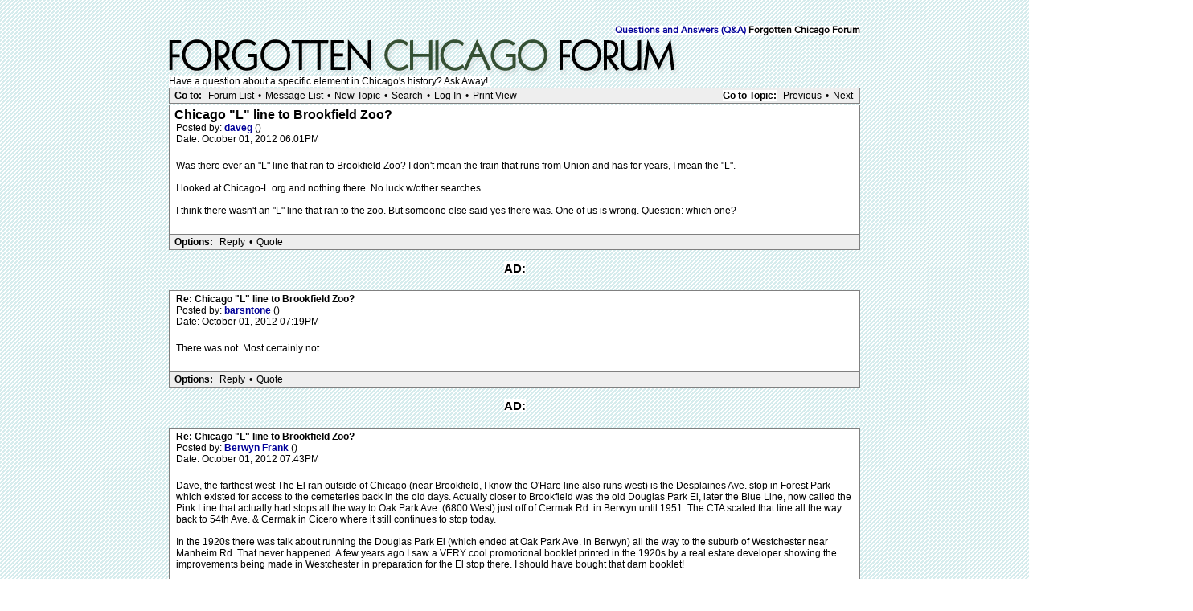

--- FILE ---
content_type: text/html; charset=UTF-8
request_url: http://forgottenchicago.com/forum/read.php?5,8827,8832
body_size: 35025
content:
<?xml version="1.0" encoding="UTF-8"?><!DOCTYPE html PUBLIC "-//W3C//DTD XHTML 1.0 Transitional//EN" "DTD/xhtml1-transitional.dtd">
<html lang="EN">
  <head>
  <div id="container">
    
      <link rel="stylesheet" type="text/css" href="http://forgottenchicago.com/forum/css.php?5,css" media="screen" />
      <link rel="stylesheet" type="text/css" href="http://forgottenchicago.com/forum/css.php?5,css_print" media="print" />
    

    
    
        <script type="text/javascript" src="http://forgottenchicago.com/forum/javascript.php?5"></script>
    
    
    
    <title>Chicago &quot;L&quot; line to Brookfield Zoo?</title>
    <style type="text/css">
#thumbBox {visibility:hidden;}
#thumbLoading {visibility:hidden;}
</style>

<script type="text/javascript">
/***********************************************************
 * This site uses "Image Thumbnail Viewer Script"
 * (c) Dynamic Drive (www.dynamicdrive.com)
 * This notice must stay intact for legal use.
 * Visit http://www.dynamicdrive.com/ for full source code
 ***********************************************************/
thumbnailviewer['defineLoading'] = '<img src="http://forgottenchicago.com/forum/mods/embed_images/viewers/dynadrive/code/loading.gif">&nbsp;&nbsp;Loading image ...';
thumbnailviewer['definefooter'] = '<div class="footerbar">Close X</div>';
thumbnailviewer['enableAnimation'] = true;
thumbnailviewer.createthumbBox();
</script>

    
  </head>
  <body onload="">
    <div align="center">
      <div class="PDDiv">
      
        
        <span class="PhorumTitleText PhorumLargeFont"><br>
          <span class="backgroundcolor"><br /><a href="http://forgottenchicago.com/forum/list.php?5">Questions and Answers (Q&A)</a>
          Forgotten Chicago Forum</span>
        </span>
        <a href="http://forgottenchicago.com/forum/index.php"><img src="http://www.forgottenchicago.com/forum/templates/classic/images/logo.png" alt="Explore Forgotten Chicago" title="Explore Forgotten Chicago" width="660" height="50" border="0" /></a>
        <br><span class="backgroundcolor">Have a question about a specific element in Chicago's history? Ask Away!&nbsp;</span></div>
        
        <script>
if( _ctr.is_user()) _ctr.hide_ads();
</script>


  <div class="PhorumNavBlock" style="text-align: left;">
    <div style="float: right;">
      <span class="PhorumNavHeading"><span class="backgroundcolor">Go to Topic:</span></span>&nbsp;<a class="PhorumNavLink" href="http://forgottenchicago.com/forum/read.php?5,1454830514,newer">Previous</a>&bull;<a class="PhorumNavLink" href="http://forgottenchicago.com/forum/read.php?5,1454830514,older">Next</a>
    </div>
    <span class="PhorumNavHeading PhorumHeadingLeft">Go to:</span>&nbsp;<a class="PhorumNavLink" href="http://forgottenchicago.com/forum/index.php">Forum List</a>&bull;<a class="PhorumNavLink" href="http://forgottenchicago.com/forum/list.php?5">Message List</a>&bull;<a class="PhorumNavLink" href="http://forgottenchicago.com/forum/posting.php?5">New Topic</a>&bull;<a class="PhorumNavLink" href="http://forgottenchicago.com/forum/search.php?5">Search</a>&bull;<a class="PhorumNavLink" href="http://forgottenchicago.com/forum/login.php?5">Log In</a>&bull;<a class="PhorumNavLink" href="http://forgottenchicago.com/forum/read.php?5,8827,printview,page=1" target="_blank">Print View</a>
  </div>
  


  
  <div class="PhorumReadMessageBlock">
    
    <div class="PhorumStdBlock">
      
       
 <div class="PhorumReadBodySubject">Chicago &quot;L&quot; line to Brookfield Zoo? <span class="PhorumNewFlag"></span></div>
      
      <div class="PhorumReadBodyHead">Posted by:
        <strong>
          <a href="http://forgottenchicago.com/forum/profile.php?5,343">
            daveg
          </a>
        </strong> ()</div>
      <div class="PhorumReadBodyHead">Date: October 01, 2012 06:01PM</div><br />
      <div class="PhorumReadBodyText">Was there ever an &quot;L&quot; line that ran to Brookfield Zoo?  I don't mean the train that runs from Union and has for years, I mean the &quot;L&quot;.<br />
<br />
I looked at Chicago-L.org and nothing there.  No luck w/other searches.<br />
<br />
I think there wasn't an &quot;L&quot; line that ran to the zoo.  But someone else said yes there was.  One of us is wrong.  Question: which one?</div><br />
      
    </div>
    
    
      
      
      <div class="PhorumReadNavBlock" style="text-align: left;">
        <span class="PhorumNavHeading PhorumHeadingLeft">Options:</span>&nbsp;<a class="PhorumNavLink" href="http://forgottenchicago.com/forum/read.php?5,8827,8827#REPLY">Reply</a>&bull;<a class="PhorumNavLink" href="http://forgottenchicago.com/forum/read.php?5,8827,8827,quote=1#REPLY">Quote</a>
     
     </div>
     <br><center>
<div class="adtop"><center><span class="ad1"><span class="backgroundcolor">AD:</span></span><span class="backgroundcolor">
</span><br><br></center>
     

    
  </div>

  
    <a name="msg-8828"></a>
  
  <div class="PhorumReadMessageBlock">
    
    <div class="PhorumStdBlock">
      
      
        <div class="PhorumReadBodyHead"><strong>Re: Chicago &quot;L&quot; line to Brookfield Zoo?</strong> <span class="PhorumNewFlag"></span></div>
      
      <div class="PhorumReadBodyHead">Posted by:
        <strong>
          <a href="http://forgottenchicago.com/forum/profile.php?5,642">
            barsntone
          </a>
        </strong> ()</div>
      <div class="PhorumReadBodyHead">Date: October 01, 2012 07:19PM</div><br />
      <div class="PhorumReadBodyText">There was not.  Most certainly not.</div><br />
      
    </div>
    
    
      
      
      <div class="PhorumReadNavBlock" style="text-align: left;">
        <span class="PhorumNavHeading PhorumHeadingLeft">Options:</span>&nbsp;<a class="PhorumNavLink" href="http://forgottenchicago.com/forum/read.php?5,8827,8828#REPLY">Reply</a>&bull;<a class="PhorumNavLink" href="http://forgottenchicago.com/forum/read.php?5,8827,8828,quote=1#REPLY">Quote</a>
     
     </div>
     <br><center>
<div class="adtop"><center><span class="ad1"><span class="backgroundcolor">AD:</span></span><span class="backgroundcolor">
</span><br><br></center>
     

    
  </div>

  
    <a name="msg-8829"></a>
  
  <div class="PhorumReadMessageBlock">
    
    <div class="PhorumStdBlock">
      
      
        <div class="PhorumReadBodyHead"><strong>Re: Chicago &quot;L&quot; line to Brookfield Zoo?</strong> <span class="PhorumNewFlag"></span></div>
      
      <div class="PhorumReadBodyHead">Posted by:
        <strong>
          <a href="http://forgottenchicago.com/forum/profile.php?5,254">
            Berwyn Frank
          </a>
        </strong> ()</div>
      <div class="PhorumReadBodyHead">Date: October 01, 2012 07:43PM</div><br />
      <div class="PhorumReadBodyText">Dave, the farthest west The El ran outside of Chicago (near Brookfield, I know the O'Hare line also runs west) is the Desplaines Ave. stop in Forest Park which existed for access to the cemeteries back in the old days.  Actually closer to Brookfield was the old Douglas Park El, later the Blue Line, now called the Pink Line that actually had stops all the way to Oak Park Ave. (6800 West) just off of Cermak Rd. in Berwyn until 1951.  The CTA scaled that line all the way back to 54th Ave. &amp; Cermak in Cicero where it still continues to stop today.  <br />
<br />
In the 1920s there was talk about running the Douglas Park El (which ended at Oak Park Ave. in Berwyn) all the way to the suburb of Westchester near Manheim Rd.  That never happened.  A few years ago I saw a VERY cool promotional booklet printed in the 1920s by a real estate developer showing the improvements being made in Westchester in preparation for the El stop there.  I should have bought that darn booklet!</div><br />
      
    </div>
    
    
      
      
      <div class="PhorumReadNavBlock" style="text-align: left;">
        <span class="PhorumNavHeading PhorumHeadingLeft">Options:</span>&nbsp;<a class="PhorumNavLink" href="http://forgottenchicago.com/forum/read.php?5,8827,8829#REPLY">Reply</a>&bull;<a class="PhorumNavLink" href="http://forgottenchicago.com/forum/read.php?5,8827,8829,quote=1#REPLY">Quote</a>
     
     </div>
     <br><center>
<div class="adtop"><center><span class="ad1"><span class="backgroundcolor">AD:</span></span><span class="backgroundcolor">
</span><br><br></center>
     

    
  </div>

  
    <a name="msg-8832"></a>
  
  <div class="PhorumReadMessageBlock">
    
    <div class="PhorumStdBlock">
      
      
        <div class="PhorumReadBodyHead"><strong>Re: Chicago &quot;L&quot; line to Brookfield Zoo?</strong> <span class="PhorumNewFlag"></span></div>
      
      <div class="PhorumReadBodyHead">Posted by:
        <strong>
          <a href="http://forgottenchicago.com/forum/profile.php?5,195">
            Richard Stachowski
          </a>
        </strong> ()</div>
      <div class="PhorumReadBodyHead">Date: October 01, 2012 10:06PM</div><br />
      <div class="PhorumReadBodyText">[b]There was a blue and white street car that ran from east of Cicero on 22nd street on the west side of the tracks across from Western Electric and took us through to Brookfield Zoo.  I remember it went through a wooded area and also had a wood or coal stove to heat the train. That was in the 40,s.  It did stop in front of the zoo. You can see the line on Chicago History Museum site  on the 1921 map. Is that what you may be reffering to?  It was on the ground not elevated.[/b]It was a ground level street car.  The CSL stopped on the east side of the bridge on cermak and we had to walk under the tracks to take the other street car.<br />
<br />
<br />
<br />
Edited 2 time(s). Last edit at 10/04/2012 12:38AM by Richard Stachowski.</div><br />
      
    </div>
    
    
      
      
      <div class="PhorumReadNavBlock" style="text-align: left;">
        <span class="PhorumNavHeading PhorumHeadingLeft">Options:</span>&nbsp;<a class="PhorumNavLink" href="http://forgottenchicago.com/forum/read.php?5,8827,8832#REPLY">Reply</a>&bull;<a class="PhorumNavLink" href="http://forgottenchicago.com/forum/read.php?5,8827,8832,quote=1#REPLY">Quote</a>
     
     </div>
     <br><center>
<div class="adtop"><center><span class="ad1"><span class="backgroundcolor">AD:</span></span><span class="backgroundcolor">
</span><br><br></center>
     

    
  </div>

  
    <a name="msg-8835"></a>
  
  <div class="PhorumReadMessageBlock">
    
    <div class="PhorumStdBlock">
      
      
        <div class="PhorumReadBodyHead"><strong>Re: Chicago &quot;L&quot; line to Brookfield Zoo?</strong> <span class="PhorumNewFlag"></span></div>
      
      <div class="PhorumReadBodyHead">Posted by:
        <strong>
          <a href="http://forgottenchicago.com/forum/profile.php?5,254">
            Berwyn Frank
          </a>
        </strong> ()</div>
      <div class="PhorumReadBodyHead">Date: October 02, 2012 12:27AM</div><br />
      <div class="PhorumReadBodyText">No Richard, there was an actual ground level CTA &quot;El&quot; line, basically an extention of the current Pink Line that runs out to 54th Ave. &amp; Cermak Rd., which ran all the way out to Oak Park Ave. (6800 West).   The line ran along Cermak Rd., just a few feet north of the street, until it was dismantled in 1951.  Look at this google map to get a better idea.  <br />
<br />
http://maps.google.com/maps?q=cermak+%26+Oak+Park+ave&amp;hl=en&amp;ll=41.850391,-87.787918&amp;spn=0.007592,0.016469&amp;sll=39.739318,-89.266507&amp;sspn=15.966992,33.728027&amp;hnear=W+Cermak+Rd+%26+Oak+Park+Ave,+Berwyn,+Cook,+Illinois&amp;t=m&amp;z=17<br />
<br />
Look just north of Cermak Rd. at Oak Park Ave. and you will see a street that google maps is calling &quot;21st Place,&quot; well it isn't called 21st Place, the City of Berwyn officially calls it &quot;Vacin Fairway&quot; (named after a previous mayor) but everyone calls it the &quot;El Strip.&quot;  It's the pathway that the El ran from 5400 West all the way to 6800 West.  The Town of Cicero and City of Berwyn now use it for parking for businesses along Cermak Rd.  Here is a photo from I believe the 1930s showing the El platform and building at Oak Park Ave.  The apartment building seen in the background is still there and can be seen in the google maps link of &quot;21st Place&quot; &amp; Oak Park Ave.<br />
<br />
<div id="div_e7f6fdc388c6e7dc41d61203f56fc505"
     class="mod_embed_images"
     >

  

    
      
    

    <div id="imagediv_e7f6fdc388c6e7dc41d61203f56fc505" class="mod_embed_images_image"
         >

    
      

      

      

      

      

      

      <noscript>
      <div>
    

    <a href="http://i.imgur.com/HArRW.jpg">
        <img src="http://forgottenchicago.com/forum/addon.php?5,module=embed_images,url=http%3A%2F%2Fi.imgur.com%2FHArRW.jpg"
             
             
             id="image_e7f6fdc388c6e7dc41d61203f56fc505"
             alt="HArRW.jpg"
             title="HArRW.jpg"/>
    </a>

    
      </div>
      </noscript>
    

    </div>

    <div class="mod_embed_images_info " id="info_e7f6fdc388c6e7dc41d61203f56fc505"
      >
      <a id="link_e7f6fdc388c6e7dc41d61203f56fc505" href="http://i.imgur.com/HArRW.jpg">HArRW.jpg</a>
    </div>

  

 </div>


<script type="text/javascript">
mod_embed_images_loadimage('e7f6fdc388c6e7dc41d61203f56fc505', 'http://forgottenchicago.com/forum/addon.php?5,module=embed_images,url=http%3A%2F%2Fi.imgur.com%2FHArRW.jpg', 'http://i.imgur.com/HArRW.jpg', 'http://forgottenchicago.com/forum/addon.php?5,module=embed_images,check_scaling=1,url=http%3A%2F%2Fi.imgur.com%2FHArRW.jpg', '', 8835, 800, 600, 'Loading image ...', false);
</script>
<br />
<br />
Just to add a but more history, there was a &quot;rumor&quot; in the neighborhood after the CTA discontinued service in part of Cicero and in Berwyn in 1951.  It was said that the CTA, which owned the land, was going to build government subsidized housing, a.k.a. housing projects, on the land which ENRAGED local residents.  If anyone here knows the histories of Cicero and Berwyn then they know that the neighborhoods were Eastern European strongholds that weren't to keen on the idea of a &quot;segregated neighborhood.&quot;  I don't know the &quot;official&quot; version of how this was resolved, but I do know that the two towns gained control of the land.<br />
<br />
<br />
<br />
Edited 1 time(s). Last edit at 10/02/2012 12:38AM by Berwyn Frank.<br/></div><br />
      
    </div>
    
    
      
      
      <div class="PhorumReadNavBlock" style="text-align: left;">
        <span class="PhorumNavHeading PhorumHeadingLeft">Options:</span>&nbsp;<a class="PhorumNavLink" href="http://forgottenchicago.com/forum/read.php?5,8827,8835#REPLY">Reply</a>&bull;<a class="PhorumNavLink" href="http://forgottenchicago.com/forum/read.php?5,8827,8835,quote=1#REPLY">Quote</a>
     
     </div>
     <br><center>
<div class="adtop"><center><span class="ad1"><span class="backgroundcolor">AD:</span></span><span class="backgroundcolor">
</span><br><br></center>
     

    
  </div>

  
    <a name="msg-8838"></a>
  
  <div class="PhorumReadMessageBlock">
    
    <div class="PhorumStdBlock">
      
      
        <div class="PhorumReadBodyHead"><strong>Re: Chicago &quot;L&quot; line to Brookfield Zoo?</strong> <span class="PhorumNewFlag"></span></div>
      
      <div class="PhorumReadBodyHead">Posted by:
        <strong>
          <a href="http://forgottenchicago.com/forum/profile.php?5,343">
            daveg
          </a>
        </strong> ()</div>
      <div class="PhorumReadBodyHead">Date: October 02, 2012 12:02PM</div><br />
      <div class="PhorumReadBodyText">Actually there was a L line that ran to Mannheim and 22nd in Westchester which lasted until 1951 and started at the current Blue Line DesPlaines station area.  I wouldn't call that close to the zoo though.<br />
<br />
http://www.chicago-l.org/operations/lines/westchester.html<br />
<br />
<br />
<br />
Edited 1 time(s). Last edit at 10/05/2012 12:19PM by daveg.</div><br />
      
    </div>
    
    
      
      
      <div class="PhorumReadNavBlock" style="text-align: left;">
        <span class="PhorumNavHeading PhorumHeadingLeft">Options:</span>&nbsp;<a class="PhorumNavLink" href="http://forgottenchicago.com/forum/read.php?5,8827,8838#REPLY">Reply</a>&bull;<a class="PhorumNavLink" href="http://forgottenchicago.com/forum/read.php?5,8827,8838,quote=1#REPLY">Quote</a>
     
     </div>
     <br><center>
<div class="adtop"><center><span class="ad1"><span class="backgroundcolor">AD:</span></span><span class="backgroundcolor">
</span><br><br></center>
     

    
  </div>

  
    <a name="msg-8841"></a>
  
  <div class="PhorumReadMessageBlock">
    
    <div class="PhorumStdBlock">
      
      
        <div class="PhorumReadBodyHead"><strong>Re: Chicago &quot;L&quot; line to Brookfield Zoo?</strong> <span class="PhorumNewFlag"></span></div>
      
      <div class="PhorumReadBodyHead">Posted by:
        <strong>
          <a href="http://forgottenchicago.com/forum/profile.php?5,951">
            Dunning1
          </a>
        </strong> ()</div>
      <div class="PhorumReadBodyHead">Date: October 04, 2012 01:44PM</div><br />
      <div class="PhorumReadBodyText">Daveg is correct about the trains running out to Westchester.  The current CTA Westchester bus service is a relic of that train line.  In addition, there was a special Rapid Transit funeral car that used to run on a spur line out to Mount Carmel Cemetery.  I believe there were a few stations in Chicago that were equipped with an elevator to hoist the coffin up to platform level, and the single car which carried both the coffin and the mourners ran out to the cemetery entrance at Wolf and Roosevelt Roads.  The service only lasted a few years, and I know one of the stations equipped with an elevator for the service was the current Polk St. Pink Line station.  The service was outlined in a book on Chicago Rapid Transit that came out a few years ago.  Interestingly enough, there were also streetcar hearses, which also did not last too long, which ran out to cemeteries serviced by Chicago Surface Lines.</div><br />
      
    </div>
    
    
      
      
      <div class="PhorumReadNavBlock" style="text-align: left;">
        <span class="PhorumNavHeading PhorumHeadingLeft">Options:</span>&nbsp;<a class="PhorumNavLink" href="http://forgottenchicago.com/forum/read.php?5,8827,8841#REPLY">Reply</a>&bull;<a class="PhorumNavLink" href="http://forgottenchicago.com/forum/read.php?5,8827,8841,quote=1#REPLY">Quote</a>
     
     </div>
     <br><center>
<div class="adtop"><center><span class="ad1"><span class="backgroundcolor">AD:</span></span><span class="backgroundcolor">
</span><br><br></center>
     

    
  </div>

  
    <a name="msg-8885"></a>
  
  <div class="PhorumReadMessageBlock">
    
    <div class="PhorumStdBlock">
      
      
        <div class="PhorumReadBodyHead"><strong>Re: Chicago &quot;L&quot; line to Brookfield Zoo?</strong> <span class="PhorumNewFlag"></span></div>
      
      <div class="PhorumReadBodyHead">Posted by:
        <strong>
          <a href="http://forgottenchicago.com/forum/profile.php?5,548">
            Deejo
          </a>
        </strong> ()</div>
      <div class="PhorumReadBodyHead">Date: October 14, 2012 02:16AM</div><br />
      <div class="PhorumReadBodyText">Details on the Westchester branch of the EL:<br />
<br />
http://www.chicago-l.org/operations/lines/westchester.html</div><br />
      
    </div>
    
    
      
      
      <div class="PhorumReadNavBlock" style="text-align: left;">
        <span class="PhorumNavHeading PhorumHeadingLeft">Options:</span>&nbsp;<a class="PhorumNavLink" href="http://forgottenchicago.com/forum/read.php?5,8827,8885#REPLY">Reply</a>&bull;<a class="PhorumNavLink" href="http://forgottenchicago.com/forum/read.php?5,8827,8885,quote=1#REPLY">Quote</a>
     
     </div>
     <br><center>
<div class="adtop"><center><span class="ad1"><span class="backgroundcolor">AD:</span></span><span class="backgroundcolor">
</span><br><br></center>
     

    
  </div>

  
    <a name="msg-8990"></a>
  
  <div class="PhorumReadMessageBlock">
    
    <div class="PhorumStdBlock">
      
      
        <div class="PhorumReadBodyHead"><strong>Re: Chicago &quot;L&quot; line to Brookfield Zoo?</strong> <span class="PhorumNewFlag"></span></div>
      
      <div class="PhorumReadBodyHead">Posted by:
        <strong>
          <a href="http://forgottenchicago.com/forum/profile.php?5,728">
            Jazzman
          </a>
        </strong> ()</div>
      <div class="PhorumReadBodyHead">Date: October 23, 2012 11:07PM</div><br />
      <div class="PhorumReadBodyText">The EL you are probably thinking of was the CTA line that ran in the alley along the North side of 22nd street. The El operated as far west as Oak Park Ave until 1951.   <br />
<br />
There was NEVER an El line that went to Brookfield Zoo.<br />
<br />
The [b]Blue and White Streetcars[/b] were the [b]West Town Company[/b] cars, and they operated until 1948.<br />
<br />
The cars traveled west on 22nd to Harlem <br />
<br />
south to 26..  <br />
<br />
west on 26th to Desplaines Ave... <br />
<br />
then south on Desplaines to about 35th ...<br />
<br />
where they turned WEST again and proceeded over the Des Plaines River - Crossed over 1st Ave... and stopped right in front of the SOUTH gate of the ZOO.  <br />
<br />
The cars then continued on to LaGrange Illinois,<br />
<br />
There is a small [b]Forest Preserve Grove[/b] about 3500 South 1st Avenue.  Pull into the parking lot and walk over to the river.  Almost even with the GROVE entrance.. You can still see the concrete bridge support piers where the streetcar tracks crossed the DesPlaines River.</div><br />
      
    </div>
    
    
      
      
      <div class="PhorumReadNavBlock" style="text-align: left;">
        <span class="PhorumNavHeading PhorumHeadingLeft">Options:</span>&nbsp;<a class="PhorumNavLink" href="http://forgottenchicago.com/forum/read.php?5,8827,8990#REPLY">Reply</a>&bull;<a class="PhorumNavLink" href="http://forgottenchicago.com/forum/read.php?5,8827,8990,quote=1#REPLY">Quote</a>
     
     </div>
     <br><center>
<div class="adtop"><center><span class="ad1"><span class="backgroundcolor">AD:</span></span><span class="backgroundcolor">
</span><br><br></center>
     

    
  </div>

  
    <a name="msg-9085"></a>
  
  <div class="PhorumReadMessageBlock">
    
    <div class="PhorumStdBlock">
      
      
        <div class="PhorumReadBodyHead"><strong>Re: Chicago &quot;L&quot; line to Brookfield Zoo?</strong> <span class="PhorumNewFlag"></span></div>
      
      <div class="PhorumReadBodyHead">Posted by:
        <strong>
          <a href="http://forgottenchicago.com/forum/profile.php?5,1337">
            AlanBenard
          </a>
        </strong> ()</div>
      <div class="PhorumReadBodyHead">Date: November 03, 2012 04:14AM</div><br />
      <div class="PhorumReadBodyText">My grandmother bought a home at Norfolk and Congress in Westchester simply because it was within walking distance of the El stop. When they tore it out in 1951, she was devastated. Then, they put the Eisenhower though and cracked the plaster in her little bungalo, and that about broke her heart.</div><br />
      
    </div>
    
    
      
      
      <div class="PhorumReadNavBlock" style="text-align: left;">
        <span class="PhorumNavHeading PhorumHeadingLeft">Options:</span>&nbsp;<a class="PhorumNavLink" href="http://forgottenchicago.com/forum/read.php?5,8827,9085#REPLY">Reply</a>&bull;<a class="PhorumNavLink" href="http://forgottenchicago.com/forum/read.php?5,8827,9085,quote=1#REPLY">Quote</a>
     
     </div>
     <br><center>
<div class="adtop"><center><span class="ad1"><span class="backgroundcolor">AD:</span></span><span class="backgroundcolor">
</span><br><br></center>
     

    
  </div>

  
    <a name="msg-10195"></a>
  
  <div class="PhorumReadMessageBlock">
    
    <div class="PhorumStdBlock">
      
      
        <div class="PhorumReadBodyHead"><strong>Re: Chicago &quot;L&quot; line to Brookfield Zoo?</strong> <span class="PhorumNewFlag"></span></div>
      
      <div class="PhorumReadBodyHead">Posted by:
        <strong>
          <a href="http://forgottenchicago.com/forum/profile.php?5,772">
            Mornac
          </a>
        </strong> ()</div>
      <div class="PhorumReadBodyHead">Date: February 19, 2013 01:43AM</div><br />
      <div class="PhorumReadBodyText">Hey! Look at this:<br />
<br />
<div id="div_a2e703a0c6c059e6ffdb8477bf8b0b0e"
     class="mod_embed_images"
     >

  

    
      
    

    <div id="imagediv_a2e703a0c6c059e6ffdb8477bf8b0b0e" class="mod_embed_images_image"
         >

    
      

      

      

      

      

      

      <noscript>
      <div>
    

    <a href="http://25.media.tumblr.com/tumblr_m6fjvbXc8s1rodbnso1_1280.jpg">
        <img src="http://forgottenchicago.com/forum/addon.php?5,module=embed_images,url=http%3A%2F%2F25.media.tumblr.com%2Ftumblr_m6fjvbXc8s1rodbnso1_1280.jpg"
             
             
             id="image_a2e703a0c6c059e6ffdb8477bf8b0b0e"
             alt="tumblr_m6fjvbXc8s1rodbnso1_1280.jpg"
             title="tumblr_m6fjvbXc8s1rodbnso1_1280.jpg"/>
    </a>

    
      </div>
      </noscript>
    

    </div>

    <div class="mod_embed_images_info " id="info_a2e703a0c6c059e6ffdb8477bf8b0b0e"
      >
      <a id="link_a2e703a0c6c059e6ffdb8477bf8b0b0e" href="http://25.media.tumblr.com/tumblr_m6fjvbXc8s1rodbnso1_1280.jpg">tumblr_m6fjvbXc8s1rodbnso1_1280.jpg</a>
    </div>

  

 </div>


<script type="text/javascript">
mod_embed_images_loadimage('a2e703a0c6c059e6ffdb8477bf8b0b0e', 'http://forgottenchicago.com/forum/addon.php?5,module=embed_images,url=http%3A%2F%2F25.media.tumblr.com%2Ftumblr_m6fjvbXc8s1rodbnso1_1280.jpg', 'http://25.media.tumblr.com/tumblr_m6fjvbXc8s1rodbnso1_1280.jpg', 'http://forgottenchicago.com/forum/addon.php?5,module=embed_images,check_scaling=1,url=http%3A%2F%2F25.media.tumblr.com%2Ftumblr_m6fjvbXc8s1rodbnso1_1280.jpg', '', 10195, 800, 600, 'Loading image ...', false);
</script>
<br/></div><br />
      
    </div>
    
    
      
      
      <div class="PhorumReadNavBlock" style="text-align: left;">
        <span class="PhorumNavHeading PhorumHeadingLeft">Options:</span>&nbsp;<a class="PhorumNavLink" href="http://forgottenchicago.com/forum/read.php?5,8827,10195#REPLY">Reply</a>&bull;<a class="PhorumNavLink" href="http://forgottenchicago.com/forum/read.php?5,8827,10195,quote=1#REPLY">Quote</a>
     
     </div>
     <br><center>
<div class="adtop"><center><span class="ad1"><span class="backgroundcolor">AD:</span></span><span class="backgroundcolor">
</span><br><br></center>
     

    
  </div>

  
    <a name="msg-10196"></a>
  
  <div class="PhorumReadMessageBlock">
    
    <div class="PhorumStdBlock">
      
      
        <div class="PhorumReadBodyHead"><strong>Re: Chicago &quot;L&quot; line to Brookfield Zoo?</strong> <span class="PhorumNewFlag"></span></div>
      
      <div class="PhorumReadBodyHead">Posted by:
        <strong>
          <a href="http://forgottenchicago.com/forum/profile.php?5,343">
            daveg
          </a>
        </strong> ()</div>
      <div class="PhorumReadBodyHead">Date: February 19, 2013 12:36PM</div><br />
      <div class="PhorumReadBodyText">Mornac Wrote:<br />
-------------------------------------------------------<br />
&gt; Hey! Look at this:<br />
&gt; <br />
&gt; http://25.media.tumblr.com/tumblr_m6fjvbXc8s1rodbn<br />
&gt; so1_1280.jpg<br />
<br />
I've seen that photo and if it said &quot;all the way to the zoo&quot;  well.... that would be a horse of another color.<br />
<br />
I think one could take the &quot;L&quot; to the end of the line then hop on some other sort of transportation the rest of the way.</div><br />
      
    </div>
    
    
      
      
      <div class="PhorumReadNavBlock" style="text-align: left;">
        <span class="PhorumNavHeading PhorumHeadingLeft">Options:</span>&nbsp;<a class="PhorumNavLink" href="http://forgottenchicago.com/forum/read.php?5,8827,10196#REPLY">Reply</a>&bull;<a class="PhorumNavLink" href="http://forgottenchicago.com/forum/read.php?5,8827,10196,quote=1#REPLY">Quote</a>
     
     </div>
     <br><center>
<div class="adtop"><center><span class="ad1"><span class="backgroundcolor">AD:</span></span><span class="backgroundcolor">
</span><br><br></center>
     

    
  </div>

  
    <a name="msg-10198"></a>
  
  <div class="PhorumReadMessageBlock">
    
    <div class="PhorumStdBlock">
      
      
        <div class="PhorumReadBodyHead"><strong>Re: Chicago &quot;L&quot; line to Brookfield Zoo?</strong> <span class="PhorumNewFlag"></span></div>
      
      <div class="PhorumReadBodyHead">Posted by:
        <strong>
          <a href="http://forgottenchicago.com/forum/profile.php?5,514">
            Kchi
          </a>
        </strong> ()</div>
      <div class="PhorumReadBodyHead">Date: February 19, 2013 01:18PM</div><br />
      <div class="PhorumReadBodyText">I found a article in the Tribune archives dated 7/1/34 titled &quot;How to Reach The New Brookfield Zoo&quot;<br />
<br />
The article has a map and mentions that you cpould get to the zoo by four methods Road, rail, street car and elevated.  However the instructions indicated &quot;Visitors using the elevated lines must also change to the Lagrange Street Car one half block south of the Douglas Park line at Oak Park Avenue.<br />
<br />
So it seems that at least in 1934 there was no direct route to the zoo without transferring to a street car.<br />
<br />
I also saw that the zoo was suppose to have opened for the 1933 fair.</div><br />
      
    </div>
    
    
      
      
      <div class="PhorumReadNavBlock" style="text-align: left;">
        <span class="PhorumNavHeading PhorumHeadingLeft">Options:</span>&nbsp;<a class="PhorumNavLink" href="http://forgottenchicago.com/forum/read.php?5,8827,10198#REPLY">Reply</a>&bull;<a class="PhorumNavLink" href="http://forgottenchicago.com/forum/read.php?5,8827,10198,quote=1#REPLY">Quote</a>
     
     </div>
     <br><center>
<div class="adtop"><center><span class="ad1"><span class="backgroundcolor">AD:</span></span><span class="backgroundcolor">
</span><br><br></center>
     

    
  </div>

  
    <a name="msg-10199"></a>
  
  <div class="PhorumReadMessageBlock">
    
    <div class="PhorumStdBlock">
      
      
        <div class="PhorumReadBodyHead"><strong>Re: Chicago &quot;L&quot; line to Brookfield Zoo?</strong> <span class="PhorumNewFlag"></span></div>
      
      <div class="PhorumReadBodyHead">Posted by:
        <strong>
          <a href="http://forgottenchicago.com/forum/profile.php?5,343">
            daveg
          </a>
        </strong> ()</div>
      <div class="PhorumReadBodyHead">Date: February 19, 2013 01:23PM</div><br />
      <div class="PhorumReadBodyText">Nice find Kchi.</div><br />
      
    </div>
    
    
      
      
      <div class="PhorumReadNavBlock" style="text-align: left;">
        <span class="PhorumNavHeading PhorumHeadingLeft">Options:</span>&nbsp;<a class="PhorumNavLink" href="http://forgottenchicago.com/forum/read.php?5,8827,10199#REPLY">Reply</a>&bull;<a class="PhorumNavLink" href="http://forgottenchicago.com/forum/read.php?5,8827,10199,quote=1#REPLY">Quote</a>
     
     </div>
     <br><center>
<div class="adtop"><center><span class="ad1"><span class="backgroundcolor">AD:</span></span><span class="backgroundcolor">
</span><br><br></center>
     

    
  </div>

  
    <a name="msg-25299"></a>
  
  <div class="PhorumReadMessageBlock">
    
    <div class="PhorumStdBlock">
      
      
        <div class="PhorumReadBodyHead"><strong>Re: Chicago &quot;L&quot; line to Brookfield Zoo?</strong> <span class="PhorumNewFlag"></span></div>
      
      <div class="PhorumReadBodyHead">Posted by:
        <strong>
          <a href="http://forgottenchicago.com/forum/profile.php?5,1620">
            Jeff_Weiner
          </a>
        </strong> ()</div>
      <div class="PhorumReadBodyHead">Date: February 07, 2016 04:35AM</div><br />
      <div class="PhorumReadBodyText">Reminded me of an old brochure for Brookfield Zoo that my grandmother had. You took the Garfield Park L to the end of the line and then transferred to the West Towns streetcar. The simplified graphics seemed to imply that there was a physical connection. Interestingly enough, the CTA contemplated buying the Chicago and West Towns after it was formed, but decided against it.</div><br />
      
    </div>
    
    
      
      
      <div class="PhorumReadNavBlock" style="text-align: left;">
        <span class="PhorumNavHeading PhorumHeadingLeft">Options:</span>&nbsp;<a class="PhorumNavLink" href="http://forgottenchicago.com/forum/read.php?5,8827,25299#REPLY">Reply</a>&bull;<a class="PhorumNavLink" href="http://forgottenchicago.com/forum/read.php?5,8827,25299,quote=1#REPLY">Quote</a>
     
     </div>
     <br><center>
<div class="adtop"><center><span class="ad1"><span class="backgroundcolor">AD:</span></span><span class="backgroundcolor">
</span><br><br></center>
     

    
  </div>


  
  <br /><br />
  


        <div class="PhorumFooterPlug" align="center">
			
        </div>
      </div>
    </div>
 <script src="http://www.google-analytics.com/urchin.js" type="text/javascript">
</script>
<script type="text/javascript">
_uacct = "UA-1022952-1";
urchinTracker();
</script> </body>
<center><p><table class="footlinx" cellspacing="15px">
<center>
<a href="/">Home</a> | <a href="/columns/">Columns</a> | <a href="/articles/">Articles</a> | <a href="/features/">Features</a> | <a href="/resources/research-links/research-links/">Links</a> | <a href="/forum/" target="parent2">Forum</a> | <a href="/about/mission-statement/">Mission Statement</a> | <a href="/about/staff/staff/">Staff</a> | <a href="/about/media-and-press/media-press/">Media & Press</a> | <a href="/resources/maps/">Maps</a> | <a href="/about/faq/faq/">FAQ</a> | <a href="/about/contact/contact-forgotten-chicago/">Contact</a><br/><p/>


<a href="http://www.twitter.com/forgottenchi"><img width="20px" src="/wp-content/themes/fctheme/images/tw.png"></a>
<a href="http://www.flickr.com/groups/forgottenchicago/pool/with/2401660025/"><img width="20px" src="/wp-content/themes/fctheme/images/fl.png"></a>
<a href="http://www.facebook.com/group.php?gid=17220794519"><img width="20px" src="/wp-content/themes/fctheme/images/fb.png"></a>
</center>
<br/>
</center></p>
<script src="http://ajax.googleapis.com/ajax/libs/jquery/1.6.1/jquery.min.js" type="text/javascript"></script>
<script src="//static.getclicky.com/js" type="text/javascript"></script>
<script type="text/javascript">try{ clicky.init(96515); }catch(e){}</script>
<noscript><p><img alt="Clicky" width="1" height="1" src="//in.getclicky.com/96515ns.gif" /></p></noscript>




</div>


</html>


--- FILE ---
content_type: text/html; charset=UTF-8
request_url: http://forgottenchicago.com/forum/addon.php?5,module=embed_images,check_scaling=1,url=http%3A%2F%2F25.media.tumblr.com%2Ftumblr_m6fjvbXc8s1rodbnso1_1280.jpg
body_size: 235
content:
sh: convert: command not found